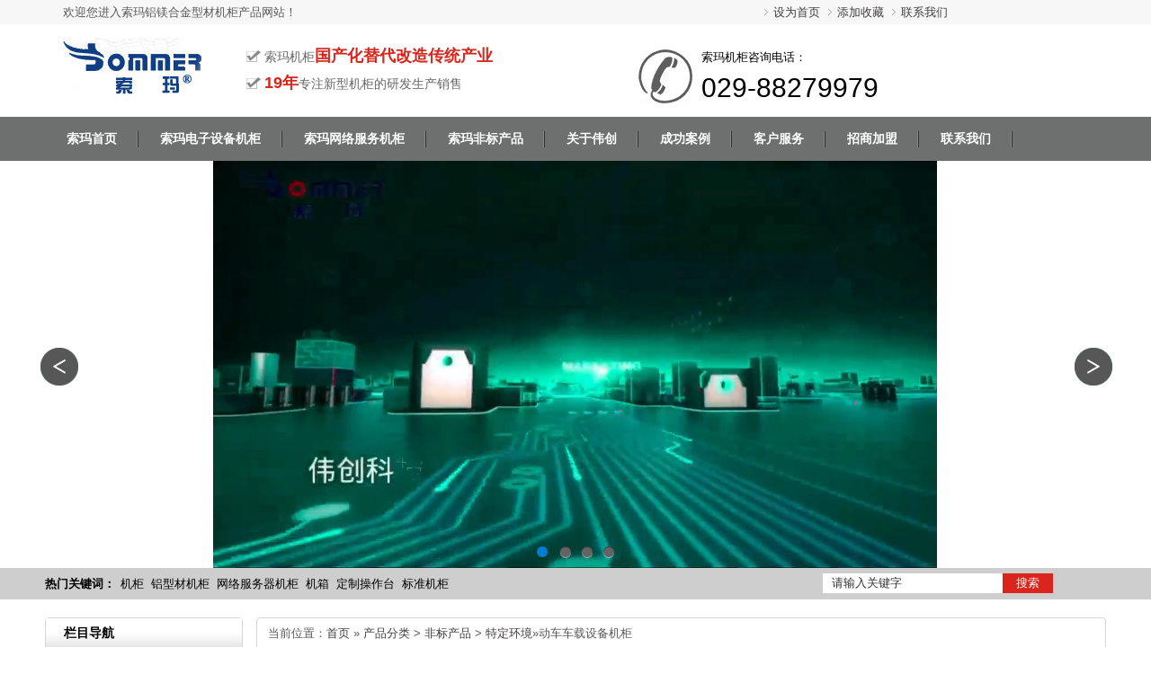

--- FILE ---
content_type: text/html; charset=utf-8
request_url: http://sommerchina.cn/goods-show-526.html
body_size: 35891
content:
<!DOCTYPE html PUBLIC "-//W3C//DTD XHTML 1.0 Transitional//EN" "http://www.w3.org/TR/xhtml1/DTD/xhtml1-transitional.dtd">
<html xmlns="http://www.w3.org/1999/xhtml">
<head>
<meta http-equiv="Content-Type" content="text/html; charset=utf-8" />
     
    <title>
生产、销售、加工 动车车载设备机柜-特定环境 - 西安市伟创科技有限责任公司</title>
    
    <meta content="机柜,机柜厂家,铝型材机柜,网络服务器机柜,西安服务器机柜,西安铝型材机柜,西安电子设备机柜" name="keywords" />
    
    <meta content="admin" name="description" />
     
    <link  href="/templates/WC/css/css.css" rel="stylesheet" type="text/css" />
<link  href="/templates/WC/css/css_con.css" rel="stylesheet" type="text/css" />
<!--banner-->
<script src="/templates/WC/js/jquery-1.8.2.min.js" type="text/javascript"></script>
    <script type="text/javascript" src="/templates/WC/js/cloud-zoom.1.0.2.min.js"></script>
    <link href="/templates/WC/css/prod1.css" rel="stylesheet" type="text/css" />
<!---------------js---------------><!---->
<script type="text/javascript" src="/templates/WC/js/js.js"></script>
<script type="text/javascript">
function dropMenu(obj){
    $(obj).each(function(){
        var theSpan = $(this);
        var theMenu = theSpan.find(".submenu");
        var tarHeight = theMenu.height();
        theMenu.css({height:0,opacity:0});
        theSpan.hover(
            function(){
                $(this).addClass("selected");
                theMenu.stop().show().animate({height:tarHeight,opacity:1},400);
            },
            function(){
                $(this).removeClass("selected");
                theMenu.stop().animate({height:0,opacity:0},400,function(){
                    $(this).css({display:"none"});
                });
            }
        );
    });
}

$(document).ready(function(){
    
    dropMenu(".drop-menu-effect");

});
</script> 
</head>

<body>
	<div class="hl1">
    <script type="text/javascript" src="/templates/WC/js/base.js"></script>
<script type="text/javascript" src="/templates/WC/js/lpp.js"></script>
  <script type="text/javascript">
        jQuery(function ($) {
            $("#BtnQQ").click(function () {
                if ($(this).attr("class").indexOf("online-hidden") > 0) {
                    $(".online-right").css("display", "none");
                    $("#WOSBtn_wx").css("width", "30px");
                    $(this).removeClass("online-hidden");
                    $(this).addClass("online-show");
                }
                else {
                    $(".online-right").css("display", "block");
                    $("#WOSBtn_wx").css("width", "126px");
                    $(this).removeClass("online-show");
                    $(this).addClass("online-hidden");
                }
            })

            $(".big_pic").hover(function () {
                $(this).children(".erwei").animate({ bottom: -60, opacity: 'show' }, 200);
            }, function () {
                $(this).children(".erwei").animate({ bottom: -50, opacity: 'hide' }, 200);
            }
    );
            var href = window.location.href.toLowerCase();
            $(".top_r a").each(function () {
                var currentUrl = $(this).attr("href").toLowerCase();
                if (href.indexOf(currentUrl) != -1 && currentUrl != "/") {
                    //                    alert(currentUrl);
                    $(".top_r a").removeClass("now");
                    $(this).addClass("now");
                    return false;
                }
            });


            var _windowScrollTop; //滚动条距离顶端距离
            var _windowWidth; //窗口宽度
            jQuery(window).scroll(actionEvent).resize(actionEvent);  //监听滚动条事件和窗口缩放事件

            //响应事件
            function actionEvent() {
                _windowScrollTop = jQuery(window).scrollTop(); //获取当前滚动条高度
                _windowWidth = jQuery(window).width(); //获取当前窗口宽度
                moveQQonline(); //移动面板
            }
            //移动面板
            function moveQQonline() {
                $("#WOSBtn_wx").stop().animate({
                    right: 1, top: _windowScrollTop + 125
                }, "normal");
            }
            jQuery(window).scroll();
        });

         
          
</script>

<div id="WOSBtn_wx" style="position: absolute; display: block; right: 1px; top: 156px; width: 126px; height: 500px;  z-index: 1000;">
<div id="BtnQQ" class="online-left online-hidden"></div>
<div class="online-right" >
<a class="online_M online-tc" id="bqq2"></a>
<ul class="online-phone">

<li>
<div class="phone-nub" style="text-align:center;"><a target="_blank" href="http://wpa.qq.com/msgrd?v=3&site=qq&menu=yes&uin=2727094017">技术咨询</a></div>
</li> 

<li>
<div class="phone-nub" style="text-align:center;"><a target="_blank" href="http://wpa.qq.com/msgrd?v=3&site=qq&menu=yes&uin=3122186872">售后咨询</a></div>
</li>  
<li>
           
<div class="phone-nub" style="text-align:center;"><a target="_blank" href="http://wpa.qq.com/msgrd?v=3&site=qq&menu=yes&uin=3525638729">售前咨询</a></div>
</li>      
<li>
<div class="phone-nub" style="text-align:center;"><a target="_blank" href="http://wpa.qq.com/msgrd?v=3&site=qq&menu=yes&uin=2334287686">招商咨询</a></div>
</li>   
</ul>
<div class="online-tel">  029-88279979 </div>
<div class="kwfwexin"><img src="/upload/202302/23/202302231511173065.jpg"></div>
</div>
</div>
<!-- 在线客服 结束-->
<div class="top_bg">
  <div class="main">
    <div class="top_zi">欢迎您进入索玛铝镁合金型材机柜产品网站！</div>
    <div class="top_sw"><a href="javascript:void(0);" onclick="SetHome(this,window.location)" title="设为首页">设为首页</a> <a href="javascript:void(0);" onclick="AddFavorite(window.location,document.title)" title="添加收藏">添加收藏</a> <a href="/about/contact.html" title="联系我们">联系我们</a> </div>
    <div class="clearboth"></div>
  </div>
</div>
<div class="top_bgk"> 
  <!--logo-->
  <div class="main">
    <div class="logo">
      <h1><a href="http://www.sommerchina.cn/" title="西安市伟创科技有限责任公司"><img src="/templates/WC/images/logo.jpg"  title="西安市伟创科技有限责任公司" alt="西安市伟创科技有限责任公司"/></a></h1>
    </div>
    <dl class="logo_title">
      <dd>索玛机柜<span>国产化替代改造传统产业</span></dd>
      <dd><span>19年</span>专注新型机柜的研发生产销售</dd>
    </dl>
    <div class="iphone">索玛机柜咨询电话：
      <p>
       029-88279979 </p>
    </div>
    <div class="clearboth"></div>
  </div>
</div>
<!--nav-->
<div class="navbox yh" >
  <div class="main1">
    <ul class="nav">

        
               <li class="drop-menu-effect"><a  href="/index.html" title="索玛首页" ><span>索玛首页</span></a>
                 
               </li> 
               
              <li class="drop-menu-effect"><a  href="/goods-113.html"  title="索玛电子设备机柜"><span>索玛电子设备机柜</span></a> 
                
                <ul class="submenu"> 
                     
                    <li><a href="/goods-143.html">WFJI</a></li> 
                     
                    <li><a href="/goods-142.html">WFJII</a></li> 
                     
                    <li><a href="/goods-145.html">WDJI</a></li> 
                     
                    <li><a href="/goods-144.html">WDJII</a></li> 
                     
                    <li><a href="">WXJII</a></li> 
                     
                    <li><a href="">WXJI</a></li> 
                     
                    <li><a href="">高端定制</a></li> 
                     
                </ul> 
                 
              </li>  
               
              <li class="drop-menu-effect"><a  href="/goods-124.html"  title="索玛网络服务机柜"><span>索玛网络服务机柜</span></a> 
                
                <ul class="submenu"> 
                     
                    <li><a href="/goods-151.html">WLSI</a></li> 
                     
                    <li><a href="/goods-150.html">WLSII</a></li> 
                     
                </ul> 
                 
              </li>  
               
              <li class="drop-menu-effect"><a  href="/goods-128.html"  title="索玛非标产品"><span>索玛非标产品</span></a> 
                
                <ul class="submenu"> 
                     
                    <li><a href="/goods-149.html">机箱</a></li> 
                     
                    <li><a href="/goods-147.html">操作台</a></li> 
                     
                </ul> 
                 
              </li>  
               
              <li class="drop-menu-effect"><a  href="/about/about.html"  title="关于伟创"><span>关于伟创</span></a> 
                
                <ul class="submenu"> 
                     
                    <li><a href="/about/about.html">企业介绍</a></li> 
                     
                    <li><a href="/zizhirenzheng-125.html">企业资质</a></li> 
                     
                    <li><a href="/zizhirenzheng-131.html">产品资质</a></li> 
                     
                    <li><a href="/news-109.html">新闻动态</a></li> 
                     
                </ul> 
                 
              </li>  
               
              <li class="drop-menu-effect"><a  href="/zizhirenzheng-88.html"  title="成功案例"><span>成功案例</span></a> 
                
                <ul class="submenu"> 
                     
                    <li><a href="/zizhirenzheng-126.html">客户见证</a></li> 
                     
                </ul> 
                 
              </li>  
               
              <li class="drop-menu-effect"><a  href="/about/khfw.html"  title="客户服务"><span>客户服务</span></a> 
                
                <ul class="submenu"> 
                     
                    <li><a href="/about/khfw.html">索玛机柜安装视频</a></li> 
                     
                    <li><a href="/about/dglc.html">订购流程</a></li> 
                     
                    <li><a href="/news-127.html">常见问题</a></li> 
                     
                </ul> 
                 
              </li>  
               
              <li class="drop-menu-effect"><a  href="/about/zhaoshangjiameng.html"  title="招商加盟"><span>招商加盟</span></a> 
                
              </li>  
               
              <li class="drop-menu-effect"><a  href="/about/contact.html"  title="联系我们"><span>联系我们</span></a> 
                
              </li>  
              
    </ul>
    <div class="clearboth"></div>
  </div>
</div>

<!--banner-->
<div class="banner">
  <div class="flexslider">
    <ul class="slides"> 
      <li><video src="https://dpv.videocc.net/10bbadc608/b/10bbadc608f8c2465ed1c14588d87bfb_2.mp4?pid=1719562330902X1866516" controls autoplay  muted></video></li>

        
                     <li style="background: url('/upload/202401/12/202401121812328292.jpg') 50% 0 no-repeat;"><a href="" target="_blank" title="西安市伟创科技有限责任公司"></a></li>
                
                     <li style="background: url('/upload/202401/15/202401151332360546.jpg') 50% 0 no-repeat;"><a href="" target="_blank" title="西安市伟创科技有限责任公司"></a></li>
                
                     <li style="background: url('/upload/202401/12/202401121814169906.jpg') 50% 0 no-repeat;"><a href="" target="_blank" title="西安市伟创科技有限责任公司"></a></li>
                  
    </ul>
  </div>
  <script>
	$(function(){
		$('.flexslider').flexslider({
			directionNav: true,
			pauseOnAction: false,
      animationSpeed:"99999999",
      slideshow:false,
		});
	});
	</script> 
</div>
<!--search-->
<div class="search_bg yh">
  <div class="main">
    <div class="search_zi"><span>热门关键词：</span>
<a href="http://www.sommerchina.cn/goods-113.html">机柜</a> <a href="http://www.sommerchina.cn/goods-113.html">铝型材机柜</a> <a href="http://www.sommerchina.cn/goods-124.html">网络服务器机柜</a> <a href="http://www.sommerchina.cn/goods-149.html">机箱</a> <a href="http://www.sommerchina.cn/goods-147.html">定制操作台</a> <a href="http://www.sommerchina.cn/goods-show-290.html">标准机柜</a>
</div>
    <div class="search1 yh">
      <form action="">
        <input type="text" class="text" id="keywords" name="keywords" value="请输入关键字" onBlur="if (value ==''){value='请输入关键字'}" onClick="if(this.value=='请输入关键字')this.value=''"  onkeydown="if(event.keyCode==13){SiteSearch('/search.html', '#keywords');return false};"/>
        <input type="submit" class="submit" value="搜索" onclick="SiteSearch('/search.html', '#keywords');"/>
      </form>
    </div>
  </div>
</div>
        
    </div>
    
	
    <div class="all">
    <div class="main">
      <div class="main_left">
        <div class="leftitem">
          <div class="tit"> 栏目导航 </div>
      <div class="cates">
    <dl>
        
        <dt><a href='/goods-113.html' title="电子设备机柜">
            电子设备机柜</a></dt><!--大类-->
        
        <dd>
            <a href="/goods-169.html" title="WXJI">
                WXJI</a>
        </dd>
        
        <dd>
            <a href="/goods-170.html" title="WXJII">
                WXJII</a>
        </dd>
        
        <dd>
            <a href="/goods-143.html" title="WFJI">
                WFJI</a>
        </dd>
        
        <dd>
            <a href="/goods-142.html" title="WFSII">
                WFSII</a>
        </dd>
        
        <dd>
            <a href="/goods-145.html" title="WDJI">
                WDJI</a>
        </dd>
        
        <dd>
            <a href="/goods-144.html" title="WDJII">
                WDJII</a>
        </dd>
        
        <dt><a href='/goods-124.html' title="网络服务器机柜">
            网络服务器机柜</a></dt><!--大类-->
        
        <dd>
            <a href="/goods-151.html" title="WLJII">
                WLJII</a>
        </dd>
        
        <dd>
            <a href="/goods-150.html" title="WLJI">
                WLJI</a>
        </dd>
        
        <dt><a href='/goods-176.html' title="非标产品">
            非标产品</a></dt><!--大类-->
        
        <dd>
            <a href="/goods-179.html" title="特定环境">
                特定环境</a>
        </dd>
        
        <dd>
            <a href="/goods-178.html" title="操作台">
                操作台</a>
        </dd>
        
        <dd>
            <a href="/goods-177.html" title="机箱">
                机箱</a>
        </dd>
        
        <dt><a href='/goods-175.html' title="汽车新能源检测机柜">
            汽车新能源检测机柜</a></dt><!--大类-->
        
        <dd>
            <a href="/goods-171.html" title="高端定制">
                高端定制</a>
        </dd>
        
        <dt><a href='/goods-130.html' title="索玛附件">
            索玛附件</a></dt><!--大类-->
        
    </dl>
</div>
        </div>
         <div class="leftitem">
    <div class="tit">
        热门推荐
    </div>
    <div class="hot" style="text-align: center;">
        <ul>
            
            <li>
                <div class="img">
                    <a href="/goods-show-462.html" title="高端定制">
                        <img src="/upload/202107/22/202107221011087850.jpg" title="高端定制" alt="高端定制" style="height: 160px; width: 160px;" /></a></div>
                <div class="txt">
                    <a href="/goods-show-462.html" title="高端定制">
                        高端定制</a></div>
            </li>
            
            <li>
                <div class="img">
                    <a href="/goods-show-290.html" title="WFJ-I型   ZL201120216506.8">
                        <img src="/upload/202302/21/202302211618538061.jpg" title="WFJ-I型   ZL201120216506.8" alt="WFJ-I型   ZL201120216506.8" style="height: 160px; width: 160px;" /></a></div>
                <div class="txt">
                    <a href="/goods-show-290.html" title="WFJ-I型   ZL201120216506.8">
                        WFJ-I型   ZL201120216506.8…</a></div>
            </li>
            
            <li>
                <div class="img">
                    <a href="/goods-show-288.html" title="WDJ-II型     ZL201320700222.5">
                        <img src="/upload/202302/21/202302211401105409.jpg" title="WDJ-II型     ZL201320700222.5" alt="WDJ-II型     ZL201320700222.5" style="height: 160px; width: 160px;" /></a></div>
                <div class="txt">
                    <a href="/goods-show-288.html" title="WDJ-II型     ZL201320700222.5">
                        WDJ-II型     ZL20132070022…</a></div>
            </li>
            
            <li>
                <div class="img">
                    <a href="/goods-show-450.html" title="WXJ-I型     ZL201922400585.7">
                        <img src="/upload/202009/08/202009081135220943.jpg" title="WXJ-I型     ZL201922400585.7" alt="WXJ-I型     ZL201922400585.7" style="height: 160px; width: 160px;" /></a></div>
                <div class="txt">
                    <a href="/goods-show-450.html" title="WXJ-I型     ZL201922400585.7">
                        WXJ-I型     ZL201922400585…</a></div>
            </li>
            
        </ul>
    </div>
</div>
<div class="leftitem02 leftitem">
          <div class="tit">索玛机柜</div>
          <div class="lianxi">
            <dl>
              <dt>
                <div>联系电话</div>
                <div class="tel">029-88279979<br />
</div>
              </dt>
              <!--大类-->
           
  <dd>西安公司地址：陕西省西安市雁塔区鱼跃路55号未来产业城C栋201室
</dd>
<dd>电话：029-88279979<br /></dd>
<dd>网址：<a href="http://www.sommerchina.cn/" title="西安市伟创科技有限责任公司"> http://www.sommerchina.cn/</a></dd><dd> 邮箱： weichuang1999@163.com</dd>
  

            </dl>
          </div>
        </div>
      </div>
      <div class="main_right">
        <div class="sitemap">   
             
                当前位置：<a href="/index.html">首页</a> &raquo; <a href='/goods.html'>产品分类</a>&nbsp;&gt;&nbsp;<a href="/goods-176-1.html">非标产品</a>&nbsp;&gt;&nbsp;<a href="/goods-179-1.html">特定环境</a>&raquo;动车车载设备机柜
        </div>
                 <div class="content">
                <div class="prohead">
                    <div class="hleft">
                        <div class="proimg zoom-small-image">
                            
                        </div>
                        <div class="smallimg">
                            <dl>
                                <dt class="prev"><a href="javascript:scrollBox(-1);" title="向左">
                                    <img src="/templates/WC/images/jqs-left.gif" title="向左" /></a></dt>
                                <dd id="scrollBox">
                                    <ul>
                                        
                                    </ul>
                                </dd>
                                <dt class="next"><a href="javascript:scrollBox(1);" title="向右">
                                    <img src="/templates/WC/images/jqs-right.gif" title="向右" /></a></dt>
                            </dl>
                        </div>
                        <div class="btns">
                            
                            <span>
                                
                            </span><a href="javascript:AddFavorite();" class="b2" title="加入收藏夹">加入收藏夹</a> <a
                                href="javascript:docscroll('#pingjia');" class="b3" title="我要评价">我要评价</a> <a href="javascript:copyUrl();"
                                    class="b4" title="告诉朋友">告诉朋友</a>
                        </div>
                    </div>
                    <div class="hright">
                        <div class="proinfo">
                            <h1>
                                动车车载设备机柜</h1>
                            <p>
                                发布时间：2023/3/8 15:07:30</p>
                            <p>
                                作者：索玛</p>
                        </div>
                        <div class="tels">
                            联系电话：<span style="font-size: 22px;">029-88279979</span></div>
                        <div class="btns">
                            <div id="ckepop">
    <span class="jiathis_txt">分享到：</span> <a class="jiathis_button_qzone"></a><a class="jiathis_button_tqq">
    </a><a class="jiathis_button_tsina"></a><a class="jiathis_button_renren"></a><a class="jiathis_button_douban">
    </a><a class="jiathis_button_taobao"></a><a class="jiathis_button_ujian"></a><a class="jiathis_button_fav">
    </a><a class="jiathis_button_copy">复制</a> <a href="http://www.jiathis.com/share/?uid=90225"
        class="jiathis jiathis_txt jiathis_separator jtico jtico_jiathis" target="_blank">
        更多</a> <a class="jiathis_counter_style"></a>
</div>
<script type="text/javascript">    var jiathis_config = { data_track_clickback: true };</script>
<script type="text/javascript" src="http://v2.jiathis.com/code/jia.js?uid=1336353133859589"
    charset="utf-8"></script>
</div>
                        <div class="btns1">
                            <a href="javascript:docscroll('#zixun');" title="咨询订购">
                                <img src="/templates/WC/images/btn-order.png" title="咨询订购" /></a> <a href="javascript:fav();"
                                    title="收藏">
                                    <img src="/templates/WC/images/btn-fav.png" title="收藏" /></a>
                        </div>
                    </div>
                    <div class="clear">
                    </div>
                </div>
                <div class="procontent">
                    <div class="tit">
                        <dl>
                            <dt>产品介绍</dt>
                            <dd>
                            </dd>
                        </dl>
                    </div>
                    <div class="detail">
                        
                <img src="/upload/202303/08/202303081507193725.jpg" alt="" /> 
                        <div class="pagess">
                            <span>上一篇：<a href="/goods-show-524.html">机载设备机柜</a></span>
                            <span>下一篇：<a href="/goods-show-527.html">移动方舱</a></span> 
                        </div>
                        <div class="info_key">
                            <span>此文关键字：</span>
                            
                            
                        </div>
                    </div>
                </div>
            </div>
 <div class="formbox">
            <dl>
                <dt>西安市伟创科技有限责任公司</dt>
                <dd>
                    <div class="contactus">
                        <p>
                            <img alt="" style="float: right;margin-top:260px; display:inline" align="right" width="180" height="209" src="/templates/WC/images/201312282RXBL44LF6.gif"><br>
                            
                            
                            <p>
	<span style="color:#E53333;font-size:16px;">订购流程</span> 
</p>
<p>
	<span style="line-height:1.5;"><img width="555" height="720" title="" align="left" alt="" src="/upload/201506/16/201506161547151875.png" /><br />
</span> 
</p>
<p>
	<span style="line-height:1.5;"><span style="font-size:16px;"><br />
</span></span> 
</p>
<p>
	<span style="line-height:1.5;"><span style="font-size:16px;"><br />
</span></span> 
</p>
<p>
	<span style="line-height:1.5;"><span style="font-size:16px;"><br />
</span></span> 
</p>
<p>
	<span style="line-height:1.5;"><span style="font-size:16px;"><br />
</span></span> 
</p>
<p>
	<span style="line-height:1.5;"><span style="font-size:16px;"><br />
</span></span> 
</p>
<p>
	<span style="line-height:1.5;"><span style="font-size:16px;"><br />
</span></span> 
</p>
<p>
	<span style="line-height:1.5;"><span style="font-size:16px;">&nbsp; &nbsp;</span></span> 
</p>
<p>
	<span style="line-height:1.5;"><span style="font-size:16px;"><br />
</span></span> 
</p>
<p>
	<span style="line-height:1.5;"><span style="font-size:16px;"><br />
</span></span> 
</p>
<p>
	<span style="line-height:1.5;"><span style="font-size:16px;"><br />
</span></span> 
</p>
<p>
	<span style="line-height:1.5;"><span style="font-size:16px;"><br />
</span></span> 
</p>
<p>
	<span style="line-height:1.5;"><span style="font-size:16px;"><br />
</span></span> 
</p>
<p>
	<span style="line-height:1.5;"><span style="font-size:16px;"><br />
</span></span> 
</p>
<p>
	<span style="line-height:1.5;"><span style="font-size:16px;"><br />
</span></span> 
</p>
<p>
	<span style="line-height:1.5;"><span style="font-size:16px;"><br />
</span></span> 
</p>
<p>
	<span style="line-height:1.5;"><span style="font-size:16px;"><br />
</span></span> 
</p>
<p>
	<span style="line-height:1.5;"><span style="font-size:16px;"><br />
</span></span> 
</p>
<p>
	<span style="line-height:1.5;"><span style="font-size:16px;">西安市伟创科技有限责任公司</span> &nbsp; &nbsp; &nbsp; &nbsp; &nbsp; &nbsp; &nbsp; &nbsp; &nbsp; &nbsp; &nbsp; &nbsp; &nbsp; &nbsp; &nbsp; &nbsp; &nbsp; &nbsp; </span><span style="line-height:1.5;">&nbsp; &nbsp; &nbsp; &nbsp;</span> 
</p>
<p>
	<span style="line-height:1.5;">&nbsp;地 址：<span style="color:#333333;font-family:&quot;font-size:14px;background-color:#F6F6F6;">陕西省西安市雁塔区鱼跃路55号未来产业城C栋201室</span>&nbsp;&nbsp;&nbsp;&nbsp;&nbsp;&nbsp;&nbsp;&nbsp;&nbsp;&nbsp;&nbsp;&nbsp;&nbsp;&nbsp;&nbsp;&nbsp;&nbsp;&nbsp;&nbsp;&nbsp;&nbsp;&nbsp;</span> 
</p>
<p>
	&nbsp;电 话：029-88279979　&nbsp; &nbsp; &nbsp;&nbsp;
</p>
<p>
	<span style="line-height:1.5;">&nbsp;网 址： www.sommerchina.cn&nbsp; &nbsp; &nbsp; &nbsp; &nbsp;&nbsp;</span> 
</p>
<p>
	&nbsp;E-mail : <a href="mailto:weichuang1999@163.com">weichuang1999@163.com</a> 
</p>
<p>
	<br />
</p>
                            
                        </p>
                    </div>
                </dd>
            </dl>
        </div>
         <script type="text/javascript" src="/scripts/jquery/jquery.form.min.js"></script>
    <script type="text/javascript" src="/scripts/jquery/Validform_v5.3.2_min.js"></script>
    <script type="text/javascript" src="/scripts/lhgdialog/lhgdialog.js?skin=idialog"></script>
    <link rel="stylesheet" href="/css/validate.css" />
    <link type="text/css" rel="stylesheet" href="/css/pagination.css" /> 
  <script type="text/javascript">
        $(function () {
            //初始化发表评论表单
            AjaxInitForm('feedback_form', 'btnSubmit', 1);
        });
    </script>
<script type="text/javascript" src="/templates/WC/js/base.js"></script>
<head> 
    <style type="text/css">
        .style1 { width: 89px; }
    </style>
</head>
   <div class="formbox" id="zixun">
                <dl>
                	<dt>在线咨询 动车车载设备机柜</dt>
     <form id="feedback_form" name="feedback_form" url="/plugins/feedback/ajax.ashx?action=add">
     <table width="100%" border="0" cellpadding="4" cellspacing="10" cellpadding="10"  style="padding:20px 0px 20px 150px;">
     <tr>
     <td class="style1">
     用户名：
     </td>
       <td>
     <input id="txtUserName" name="txtUserName" type="text" class="input txt" datatype="*" sucmsg=" " />
     </td>
     </tr>
     <tr>
     <td class="style1">
     联系电话：
     </td>
       <td>
    <input id="txtUserTel" name="txtUserTel" type="text" class="input txt" datatype="*0-20" sucmsg=" " />
     </td>
     </tr>
     <tr>
     <td class="style1">
     在线QQ：
     </td>
       <td>
   <input id="txtUserQQ" name="txtUserQQ" type="text" class="input txt" datatype="*0-20" sucmsg=" " />
     </td>
     </tr>
     <tr>
     <td class="style1">
     电子邮箱：
     </td>
      <td>
   <input id="txtUserEmail" name="txtUserEmail" type="text" class="input txt" />
     </td>
     </tr>
  <input id="txtTitle" name="txtTitle" type="hidden" class="input txt" datatype="*2-100" sucmsg=" "  value="动车车载设备机柜" />
       <tr>
     <td class="style1">
     内容：
     </td>
       <td>
  <textarea id="txtContent" name="txtContent" class="input txt" datatype="*" sucmsg=" " style="width:350px;height:80px;"></textarea>
     </td>
     </tr>
      <tr>
     <td class="style1">
     验证码：
     </td>
       <td>
   <input id="txtCode" name="txtCode" type="text" class="input small" datatype="*" sucmsg=" " />
           <a href="javascript:;" onclick="ToggleCode(this, '/tools/verify_code.ashx');return false;"><img src="/tools/verify_code.ashx" width="80" height="22" align="absmiddle" /> 看不清楚？</a>
           <span class="Validform_checktip"></span>
     </td>
     </tr>
     <tr>
     <td rowspan="2" class="style1"><input name="btnSubmit" type="submit" value="提交" class="btn_submit" /></td>
     </tr>
     </table>
     <div class="clear"></div>
     </form>
       </dl>
            </div>  

 



 

 
            <div class="clear">
            </div>
            <div class="cateslist">
    <dl>   
        <dt>相关产品</dt>
        
        <dd>
            <div class="img">
                <a href="/goods-show-462.html" title="高端定制">
                    <img src="/upload/202107/22/202107221011087850.jpg" title="高端定制" alt="高端定制" /></a></div>
            <div class="txt">
                <a href="/goods-show-462.html" title="高端定制">
                    高端定制</a></div>
        </dd>
        
        <dd>
            <div class="img">
                <a href="/goods-show-290.html" title="WFJ-I型   ZL201120216506.8">
                    <img src="/upload/202302/21/202302211618538061.jpg" title="WFJ-I型   ZL201120216506.8" alt="WFJ-I型   ZL201120216506.8" /></a></div>
            <div class="txt">
                <a href="/goods-show-290.html" title="WFJ-I型   ZL201120216506.8">
                    WFJ-I型   ZL201120216506.8</a></div>
        </dd>
        
        <dd>
            <div class="img">
                <a href="/goods-show-288.html" title="WDJ-II型     ZL201320700222.5">
                    <img src="/upload/202302/21/202302211401105409.jpg" title="WDJ-II型     ZL201320700222.5" alt="WDJ-II型     ZL201320700222.5" /></a></div>
            <div class="txt">
                <a href="/goods-show-288.html" title="WDJ-II型     ZL201320700222.5">
                    WDJ-II型     ZL201320700222.5</a></div>
        </dd>
        
        <dd>
            <div class="img">
                <a href="/goods-show-450.html" title="WXJ-I型     ZL201922400585.7">
                    <img src="/upload/202009/08/202009081135220943.jpg" title="WXJ-I型     ZL201922400585.7" alt="WXJ-I型     ZL201922400585.7" /></a></div>
            <div class="txt">
                <a href="/goods-show-450.html" title="WXJ-I型     ZL201922400585.7">
                    WXJ-I型     ZL201922400585.7</a></div>
        </dd>
        
    </dl>
</div>
<div class="zklist">
    <div class="zklist-T">
        相关新闻</div>
    <div class="zklist-C">
        <ul>
            
        </ul>
    </div>
</div>


      </div>
    </div>
  </div>
<div class="end_bg">
<div class="main">
<div class="end_nav"> 
 
        <a href="/index.html" title="索玛首页">索玛首页</a>
        
        <a href="/goods-113.html" title="索玛电子设备机柜">索玛电子设备机柜</a>
        
        <a href="/goods-124.html" title="索玛网络服务机柜">索玛网络服务机柜</a>
        
        <a href="/goods-128.html" title="索玛非标产品">索玛非标产品</a>
        
        <a href="/about/about.html" title="关于伟创">关于伟创</a>
        
        <a href="/zizhirenzheng-88.html" title="成功案例">成功案例</a>
        
        <a href="/about/khfw.html" title="客户服务">客户服务</a>
        
        <a href="/about/zhaoshangjiameng.html" title="招商加盟">招商加盟</a>
        
        <a href="/about/contact.html" title="联系我们">联系我们</a>
         
        </div>
<div class="end_n">
<dl>
<dd>版权所有：西安市伟创科技有限责任公司 &nbsp;</dd><dd>备案号：<a href="https://beian.miit.gov.cn" target="_blank"> 陕ICP备09015949号-4</a> <a href="/sitemap.html">
                    网站地图</a> <a href="/about/map.html">导航地图</a>  
                    
                <a href="?city=shaanxi">陕西</a>|
                
                <a href="?city=xian">西安</a>|
                
                <a href="?city=gansu">甘肃</a>|
                
                <a href="?city=ningxia">宁夏</a>|
                </dd>
<dd>西安地址：陕西省西安市雁塔区鱼跃路55号未来产业城C栋201室 </dd>
<dd>
       电话：029-88279979&nbsp;&nbsp;
       </dd>
 <dd>深圳公司：深圳伟创动力电子设备有限公司</dd>
 <dd>南京公司：南京索玛科技有限公司</dd>
 <dd >网址：<a href="http://www.sommerchina.cn/" title="http://www.sommerchina.cn/"> http://www.sommerchina.cn/</a>   
 技术支持：<a href="http://www.btoe.cn" title="动力无限" >动力无限</a>　<a href="http://www.wjdhcms.com/" title="万家灯火一年"  > <img src="/templates/WC/images/wjdh.jpg" alt="万家灯火一年" title="万家灯火一年"/></a>  <script type="text/javascript">var cnzz_protocol = (("https:" == document.location.protocol) ? " https://" : " http://");document.write(unescape("%3Cspan id='cnzz_stat_icon_1255099262'%3E%3C/span%3E%3Cscript src='" + cnzz_protocol + "s4.cnzz.com/stat.php%3Fid%3D1255099262%26show%3Dpic' type='text/javascript'%3E%3C/script%3E"));</script>  &nbsp;&nbsp;<script language='javaScript' src='http://wljg.xags.gov.cn/bsjs_new/610113/61011315966.js'></script></dd>
</dl>
</div>
</div></div> 
<script type="text/javascript" id="bdshare_js" data="type=slide&img=1&pos=left&uid=0"></script>
<script type="text/javascript" id="bdshell_js"></script>
<script type="text/javascript">
    document.getElementById("bdshell_js").src = "http://bdimg.share.baidu.com/static/js/shell_v2.js?cdnversion=" + Math.ceil(new Date() / 3600000);
</script>

<script src="/templates/WC/js/zzsc.js"></script> 
<a href="#0" class="cd-top"></a>
</body>
</html>


--- FILE ---
content_type: text/css
request_url: http://sommerchina.cn/templates/WC/css/css.css
body_size: 2870
content:
@charset "utf-8";

* {
  margin: 0px;
  padding: 0px;
}

img {
  border: 0;
  margin: 0;
  padding: 0;
}

ul,
li,
ol,
h1,
h2,
h3,
dl,
dt,
dd,
form,
p,
span,
b,
u,
s,
i {
  list-style: none;
  margin: 0;
  padding: 0;
  font-weight: normal
}

.clearfix {
  display: inline-table;
}

* html .clearfix {
  height: 1%;
  /*ie6*/
}

*+html .clearfix {
  min-height: 1px;
}

.clearfix:after {
  content: ".";
  display: block;
  height: 0;
  clear: both;
  visibility: hidden;
  font-size: 0;
}

.clearfix {
  display: inline-block;
}

* html .clearfix {
  height: 1%;
}

.clearfix {
  display: block;
}

input,
textarea {
  outline: none;
  border: 0px;
}

/*去掉输入框得到焦点时边框会出现阴影效果----例如360 火狐*/
a {
  blr: expression(this.onFocus=this.blur());
  /* IE Opera */
  outline: none;
  /* FF Opera */
}

a:focus {
  -moz-outline-style: none;
  /* FF */
}

/*去掉a标签超链接的虚线框*/
.clearboth {
  clear: both
}

a:link {
  text-decoration: none;
  color: #423d3f;
}

a:visited {
  text-decoration: none;
  color: #423d3f;
}

a:hover {
  text-decoration: none;
  color: #F00;
  transition: all 0.3s ease-out 0s;
}

a:active {
  text-decoration: none;
  color: #535353;
}




.main {
  width: 1180px;
  margin: 0 auto;
  overflow: hidden;
}

body {
  margin: 0px;
  color: #595959;
  font-size: 13px;
  font-family: "Microsoft YaHei", 宋体, Arial, Helvetica, sans-serif;
}


/*<!--top-->*/

.top_bg {
  background: #f7f7f7;
  height: 27px;
}

.top_zi {
  float: left;
  width: 300px;
  margin-left: 20px;
  display: inline;
  line-height: 27px;
}

.top_sw {
  width: 360px;
  float: right;
  margin-right: 20px;
  display: inline;
  line-height: 27px;
}

.top_sw a {
  padding: 0px 5px;
  background: url(../images/ss.jpg) no-repeat left center;
  padding-left: 10px;
}

.top_sw a.noback {
  background: none;
  padding: 0px 2px
}

.top_sw a img {
  vertical-align: middle;
}


/*<!--logo-->*/
.top_bgk {
  height: 103px;
  overflow: hidden;
}

.logo {
  width: 154px;
  height: 63px;
  float: left;
  margin: 15px 0px 0px 20px;
  display: inline
}

.logo_title {
  width: 351px;
  height: 54px;
  float: left;
  margin: 20px 0px 0px 50px;
  display: inline;
  color: #676767;
  font-weight: bold;
}

.logo_title dd {
  background: url(../images/dui.jpg) no-repeat left center;
  padding-left: 20px;
  font-size: 14px;
  height: 30px;
  line-height: 30px
}

.logo_title span {
  color: #da251c;
  font-weight: bold;
  font-size: 18px
}

.iphone {

  float: right;
  background: url(../images/telx.jpg) no-repeat bottom left;
  height: 63px;
  font-size: 13px;
  width: 450px;
  padding: 25px 0px 0px 70px;
  line-height: 34px;
  line-height: 24px;
  color: #000
}

.iphone p {
  font-family: Arial, Helvetica, sans-serif;
  font-size: 30px;
  color: #000;
  margin: 10px 0px 0px 0px;
}

/*<!--nav-->*/
/*nav*/

.nav,
.navbox,
.nav li,
.nav li.current a,
.nav li.selected a span,
.nav li a.selected,
.nav li a.selected span {
  font-size: 14px;
}

.navbox {
  background: #6e7070;
  height: 49px;
  position: relative;
  z-index: 999;
}

.main1 {
  margin: 0 auto;
  width: 1180px
}

.nav {
  width: 1180px;
  height: 49px;
  float: left;
}

.nav li {
  float: left;
  height: 49px;
  background: url(../images/nav_tag.jpg) no-repeat right center;
  position: relative;
}

.nav li a:hover {
  height: 49px;
}

.CurrentMenu {
  background: url(../images/nav_hover.jpg) repeat-x center top;
  cursor: pointer;
  color: #FFF
}

.nav li.last {
  height: 49px;
  padding-right: 90px;
  line-height: 49px;
}

.nav li a {
  float: left;
  overflow: hidden;
  padding: 0px 24px;
  text-align: center;
  height: 49px;
}

.nav li a span {
  overflow: hidden;
  height: 49px;
  display: block;
  text-align: center;
  font-weight: bold;
  color: #FFFFFF;
  font-size: 14px;
  line-height: 49px;
}

.nav li a:hover {
  background: url(../images/nav_hover.jpg) repeat-x center top;
  cursor: pointer
}

.nav li.selected a,
.nav li a.selected {
  text-decoration: none;
}

.nav li.selected a span,
.nav li a.selected span {
  color: #FFFFFF;
}

.nav li.selected .submenu {
  display: block;
}

.nav li .submenu {
  display: none;
  position: absolute;
  top: 49px;
  left: 10%;
  text-align: center;
  background: url(../images/nav_xl.png) repeat;
  width: 120px;
  padding-bottom: 10px;
  margin: 0 auto;
}

.nav li .submenu li {
  float: none;
  padding: 0;
  height: auto;
  font-size: 12px;
  background: none
}

.nav li .submenu li.last {
  border: none;
}

.nav li .submenu li a {
  float: none;
  padding: 0;
  text-align: center;
  height: 41px;
  line-height: 28px;
  background: none;
  color: #FFF;
}

.nav li .submenu li a:hover {
  font-weight: bold;
  height: 41px;
  color: #f99422;
}

.nav li.noback {
  background: none
}

/*banner*/
.flexslider {
  position: relative;
  height: 453px;
  overflow: hidden;
  background: url(../images/loading.gif) 50% no-repeat;
}

.slides {
  position: relative;
  z-index: 1;
}

.slides li {
  height: 453px;
}

.slides li video {
  width: 100%;
  height: 100%;
  display: block;
  object-fit: contain;
}

.flex-control-nav {
  position: absolute;
  bottom: 10px;
  z-index: 999;
  width: 100%;
  text-align: center;
}

.flex-control-nav li {
  display: inline-block;
  width: 14px;
  height: 14px;
  margin: 0 5px;
  *display: inline;
  zoom: 1;
}

.flex-control-nav a {
  display: inline-block;
  width: 14px;
  height: 14px;
  line-height: 40px;
  overflow: hidden;
  background: url(../images/dot.png) right 0 no-repeat;
  cursor: pointer;
}

.flex-control-nav .flex-active {
  background-position: 0 0;
}

.flex-direction-nav {
  position: absolute;
  z-index: 3;
  width: 100%;
  top: 45%;
}

.flex-direction-nav li a {
  display: block;
  width: 50px;
  height: 50px;
  overflow: hidden;
  cursor: pointer;
  position: absolute;
}

.flex-direction-nav li a.flex-prev {
  left: 40px;
  background: url(../images/prev.png) center center no-repeat;
}

.flex-direction-nav li a.flex-next {
  right: 40px;
  background: url(../images/next.png) center center no-repeat;
}



/*search*/
.search_bg {
  background: #cecece;
  height: 35px;
}

.search1 {
  float: right;
  width: 315px;
  float: right;
  height: 22px;
  line-height: 22px;
  margin-top: 6px;
  display: inline
}



.search_zi {
  float: left;
  width: 700px;
  color: #000000;
  line-height: 35px;
  font-size: 13px
}

.search_zi a {
  color: #000000;
  margin: 0 2px;
}

.search_zi a:hover {
  color: #F00;
}

.search_zi span {
  font-weight: bold
}

.search1 .text {
  width: 190px;
  height: 22px;
  float: left;
  background: #FFF;
  padding-left: 10px;
  border: none;
  line-height: 22px;
  color: #333
}

.search1 .submit {
  width: 56px;
  height: 22px;
  cursor: pointer;
  float: left;
  background: #da251c;
  color: #FFF;
  line-height: 22px;
  text-align: center
}




/* end nav*/

.end_bg {
  background: #878787;
  padding: 10px 0px
}

.end_nav {
  background: url(../images/end_navbg.jpg) repeat-x bottom center;
  height: 44px;
  line-height: 44px;
  text-align: center;
  font-size: 14px;
}

.end_nav a {
  color: #FFF;
  padding: 0px 18px;
  font-weight: bold
}


/* end n*/
.end_n {
  margin-left: 100px;
  color: #fff;
  line-height: 26px;
  padding: 20px 0px
}

.end_n a {
  color: #fff;
}

.end_n a:hover {
  color: #000
}

.end_nav a:hover {
  color: #000
}

.end_n dd {
  padding: 2px 0px
}

.end_n dd img {
  vertical-align: middle
}


.zklist {
  overflow: hidden;
  margin-top: 15px;
  border: 1px solid #D5D5D5;
  border-radius: 4px;
}

.zklist-T {
  background: url("../images/tit1.gif") repeat-x scroll 0% 0% transparent;
  height: 32px;
  line-height: 32px;
  font-weight: bold;
  text-indent: 12px;
}

.zklist-C {
  overflow: hidden;
  margin-top: 30px;
}

.zklist-C ul li {
  width: 45%;
  height: 25px;
  line-height: 25px;
  overflow: hidden;
  float: left;
  margin-right: 2%;
  margin-left: 2%;
}

.hot {
  overflow: hidden;
  margin: 15px 0 10px auto;
}

.hot ul li {
  height: 200px;
  line-height: 30px;
}

.hot ul li img {
  width: 160px;
  height: 160px;
}



.online-phone {
  padding: 0;
  display: block;
  width: 95px;
  height: auto;
  background: #ededed;
  border: medium none;
  opacity: 1;
}

.online-phone div {
  line-height: 24px;
}

.online-phone li {
  color: #0072c6;
  font-family: "Microsoft YaHei";
  width: 95px;
  height: 25px;
  padding: 4px 0;
  margin: 0;
  cursor: pointer;
  border-bottom: 1px solid #a5c8e1;
  background: url(../images/callservice_2.png) -202px 4px no-repeat;
}

.online-phone li:hover {
  color: #000;
  border-bottom: 1px solid #ecc0a6;
  background: #FFF url(../images/callservice_2.png) -202px -50px no-repeat;
}

.online-phone li a {
  color: #FFF;
}

.online-phone li a:active {
  color: #0072C6;
}

.online-phone li a:hover {
  color: #000;
}

.phone-name {
  text-indent: 35px;
}

.phone-nub {
  text-indent: 3px;
}

.online-tc {
  cursor: pointer;
  display: block;
  width: 95px;
  height: 90px;
  background: url(../images/callservice_2.png) no-repeat 0 0;
  border-bottom: 1px solid #ebac00;
  opacity: 1;
}

.online-tc:hover {
  background: url(../images/callservice_2.png) no-repeat -105px 0;
}

.online-code {
  /*display: block; cursor:pointer; width: 95px; height: 80px; background: url(../images/callservice_2.png) no-repeat 0 -290px; border: medium none;opacity: 1;*/
}

.online-tel {
  display: block;
  cursor: pointer;
  width: 95px;
  height: 15px;
  background: url(../images/callservice_2.png) no-repeat 0 -290px;
  border: medium none;
  opacity: 1;
  padding-top: 65px;
  text-align: center;
  font-size: 12px;
  font-weight: bold;
  font-family: "黑体";
  font-style: italic;
}

.online-left {
  float: left;
  position: absolute;
  left: 0;
  cursor: pointer;
  width: 26px;
  height: 132px;
}

.online-hidden {
  background: url(../images/callservice_2.png) -274px -104px no-repeat
}

.online-show {
  background: url(../images/callservice_2.png) -274px -244px no-repeat
}

.online-right {
  float: right
}

.kwfwexin {
  width: 95px;
  height: 96px;
  margin: 0px 0;
}

.kwfwexin img {
  width: 95px;
  height: 96px;
}





.cd-top.cd-is-visible {
  /* the button becomes visible */
  visibility: visible;
  opacity: 1;
}

.no-touch .cd-top:hover {
  background-color: #e86256;
  opacity: 1;
}

.cd-top {
  display: inline-block;
  height: 77px;
  width: 20px;
  position: fixed;
  bottom: 40px;
  right: 10px;
  box-shadow: 0 0 10px rgba(0, 0, 0, 0.05);
  /* image replacement properties */
  overflow: hidden;
  white-space: nowrap;
  background: url(../images/top.gif) no-repeat;
  visibility: hidden;
  opacity: 0;
  -webkit-transition: all 0.3s;
  -moz-transition: all 0.3s;
  transition: all 0.3s;
}

#WOSBtn_wx{
  display: none !important;
}

--- FILE ---
content_type: text/css
request_url: http://sommerchina.cn/templates/WC/css/css_con.css
body_size: 1778
content:
@charset "utf-8";



#focus {width:1180px;height:370px;overflow:hidden;position:relative;}
#focus ul {height:1180px;position:absolute;}
#focus ul li {float:left;width:1180px;height:370px;overflow:hidden;position:relative;}
#focus ul li img{ width:1180px; height:370px;}
#focus ul li div {position:absolute;overflow:hidden;}
#focus .btnBg {position:absolute;width:1180px;height:20px;left:0;bottom:0;background:#000;}
#focus .btn {position:absolute;width:1180px;height:10px;padding:5px 10px;right:0;bottom:0;text-align:right;}
#focus .btn span {display:inline-block;_display:inline;_zoom:1;width:25px;height:10px;_font-size:0;margin-left:5px;cursor:pointer;background:#fff;}
#focus .btn span.on {background:#fff;}
#focus .preNext {width:45px;height:100px;position:absolute;top:90px;background:url(../img/sprite.png) no-repeat 0 0;cursor:pointer; }
#focus .pre {left:0;}
#focus .next {right:0;background-position:right top;}




.main{ width:1180px; height:auto; overflow:hidden; margin:0 auto ;}


.main .main_left{ float:left; width:220px; margin:20px 0px 0px 0px;}

.main .main_left .leftitem{ border:#d5d5d5 1px solid; border-radius:4px; margin-bottom:12px;background:#FFFFFF; }

.main .main_left .leftitem .tit{ background:url(../images/case_bg.gif) repeat-x center left; height:32px; line-height:32px; font-size:14px; text-indent:20px; font-weight:bold; color:#000;}

.main .main_left .leftitem .cates{ padding:12px 0px;}

.main .main_left .leftitem .cates dl{ padding:0px 12px;}

.main .main_left .leftitem .cates dl dt{ background-color:#878787; height:24px; line-height:24px; color:#FFF; font-weight:bold; text-indent:16px; margin-bottom:6px; border-radius:2px;}

.main .main_left .leftitem .cates dl dd{line-height:24px;height:24px;padding-left:40px;background:url(../images/arrow1.gif) 20px center no-repeat}
.main .main_left .leftitem .cates dl dt a{color:#FFF}
.main .main_left .leftitem .lianxi{ padding:12px 0px;}
.main .main_left .leftitem .lianxi .telx{ font-family:Arial, Helvetica, sans-serif; font-size:16px; color:#F00}

.main .main_left .leftitem .lianxi dl{ padding:0px 12px; font-size:12px}

.main .main_left .leftitem .lianxi dl dt{background:url(../images/tel.gif) left center no-repeat; padding:10px 0px; padding-left:50px;}

.main .main_left .leftitem .lianxi dl dt .tel{ font-family:Arial, Helvetica, sans-serif; font-size:16px; color:#000; font-weight:bold; line-height:24px;}

.main .main_left .leftitem .lianxi dl dd{ line-height:24px; word-break:break-all}



.main .main_right{ float:right; width:945px; overflow:hidden;  margin:20px 0px 0px 0px;}

.main .main_right .sitemap{ border:1px solid #d5d5d5; border-radius:4px; height:34px; line-height:34px; padding-left:12px;background:#FFFFFF;}



.main .main_right .content{border:1px solid #d5d5d5; border-radius:4px; padding:12px 24px; margin-top:12px; font-size:14px;background:#FFFFFF; line-height:28px;}



.main .main_right .content .newslist{ font-size:12px; overflow:hidden}

.main .main_right .content .newslist li{ padding:20px 0px; overflow:hidden;_height:118px;}

.main .main_right .content .newslist li .img{ width:168px; height:118px; float:left; overflow:hidden; margin-top:2px;}

.main .main_right .content .newslist li .img img{ width:167px; height:118px;}

.main .main_right .content .newslist li .txt{ float:right; width:720px; line-height:24px; height:118px; overflow:hidden;}

.main .main_right .content .newslist li .txt h2 a{ font-size:14px; }



.main .main_right .content .pagebar{ font-family:Verdana, Geneva, sans-serif; height:30px; border:1px solid #d5d5d5; font-size:12px; padding:0px 12px; line-height:30px;}

.main .main_right .content .pagebar .pl{ float:left}

.main .main_right .content .pagebar .pr{ float:right}

.main .main_right .content .pagebar .pr a{ border:1px solid #d5d5d5; display:inline-block; width:12px; height:12px; line-height:12px; padding:4px; _margin-top:4px;}

.main .main_right .content .pagebar .pr a:hover{ border:1px solid #dd127b; }



.main .main_right .cateslist{ margin-top:12px; overflow:hidden}

.main .main_right .cateslist dl{border:1px solid #d5d5d5; border-radius:4px; overflow:hidden;_float:left }

.main .main_right .cateslist dl dt{ background:url(../images/tit1.gif) repeat-x; height:32px; padding-left:12px; line-height:32px; font-weight:bold;}

.main .main_right .cateslist dl dd{ float:left; margin:12px 12px; width:209px; display:inline;height:230px }

.main .main_right .cateslist dl dd .img{ width:209px;}

.main .main_right .cateslist dl dd .img img{ width:209px; border:1px solid #d5d5d5;height:auto;max-height:202px;}

.main .main_right .cateslist dl dd .img a:hover img{ border:#000 1px solid}

.main .main_right .cateslist dl dd .txt{ height:30px; line-height:30px; text-align:center;}



.news_xaingxi{width:100%;height:60px;border-bottom:#e1e3df dashed 1px;margin:15px auto 0 auto;line-height:80px;color:#505050; font-size:22px;font-weight:bold;text-align:center;}

.news_author{width:100%;height:30px;line-height:30px;color:#505050;font-size:12px;text-align:center;border-bottom:#e1e3df dashed 1px;margin:0 auto;}

.news_content{width:95%;height:auto;line-height:25px;color:#505050;font-size:12px;margin:15px auto 0 auto; overflow:hidden;}

 .form_box dl {clear: both;padding: 8px 0px;    font-size: 12px;    line-height: 28px;}

.form_box dl dt {    display: block;    float: left;    width: 150px;    text-align: right;}



input.txt {    width: 200px;    float: left;}

#txtContent {    float: left;}

.input {    display: inline;    margin-right: 5px;    padding: 5px;    height: 18px;    line-height: 18px;

    vertical-align: middle;  background: none repeat scroll 0% 0% #FFF;    border: 1px solid #CACACA;    border-radius: 4px;    font-family: "Microsoft YaHei";

}

.txt {    float: right;    width: 100%;    line-height: 24px;}

.form_box dl dd .btn_submit {    padding: 10px 50px;border: 1px solid #429342;background: none repeat scroll 0% 0% #52A152;color: #FFF;font-size: 14px;line-height: 1em;

    margin-left:100px;cursor: pointer;font-family: "Microsoft YaHei";}

    

.search_list {margin-top: 30px;}    

ul, ol, dl, li, dt, dd, p, h1, h2, h3, h4, h5, h6 {

    padding: 0px;

    margin: 0px;

    list-style: none outside none;

}

.search_list li a {

    font-family: "微软雅黑";

    font-size: 14px;

    font-weight: 900;

    text-align: left;

}

.search_list li span {

    text-align: right;

    float: right;

}

.search_list li p {

    margin: 10px 0px;

    line-height: 25px;

    padding-left: 15px;

}

.info_key {

    border-bottom: 1px solid #CCC;

    height: 30px;

    line-height: 30px;

    padding-left: 10px;

    margin: 10px 0px;

    overflow: hidden;

}

--- FILE ---
content_type: text/css
request_url: http://sommerchina.cn/templates/WC/css/prod1.css
body_size: 1522
content:
@charset "gb2312";

/* CSS Document */



.zoom-section{clear:both;margin-top:20px;}

*html .zoom-section{display:inline;clear:both;}

.zoom-desc{float:left;margin-left:10px;width:310px;margin-bottom:20px;}

.zoom-small-image{border:1px solid #CCC;float:left;margin-bottom:20px;}

.zoom-tiny-image{border:1px solid #CCC;margin:0px;}

.zoom-tiny-image:hover{border:1px solid #C00;}



.prohead{ overflow:hidden}

.prohead .hleft{ width:402px; float:left}

.prohead .hleft .proimg{ width:400px; height:400px;}

.prohead .hleft .proimg img{width:400px; height:400px; }

.prohead .hleft .smallimg{ width:402px; height:60px; overflow:hidden}

.prohead .hleft .smallimg dl{ width:402px; height:60px;}

.prohead .hleft .smallimg dl dt{ width:10px; height:45px; margin-top:8px;}

.prohead .hleft .smallimg dl dt.prev{ float:left;}

.prohead .hleft .smallimg dl dt.next{ float:right;}

.prohead .hleft .smallimg dd{ width:360px; height:60px; float:left; margin-left:12px; overflow:hidden}

.prohead .hleft .smallimg dd li{ width:72px; float:left; height:60px; text-align:center}

.prohead .hleft .smallimg dd li img{ width:58px; height:58px; border:1px solid #ccc; }

.prohead .hleft .smallimg dd li a:hover img,.prohead .hleft .smallimg dd li a.hover img{ border-color:#dd127b}

.prohead .hleft .btns{margin-top:20px;}

.prohead .hleft .btns span{ display:none}

.prohead .hleft .btns a{ display:block; height:22px; line-height:22px; text-indent:20px; font-size:12px; background:url(../images/btn-s-bg.png) no-repeat; float:left; margin-right:16px; width:80px;}

.prohead .hleft .btns a.b1{ background-position: left -150px}

.prohead .hleft .btns a.b2{ background-position: left -30px; width:93px;}

.prohead .hleft .btns a.b3{ background-position: left -120px;}

.prohead .hleft .btns a.b4{ background-position: left -60px;}


.btns1{ clear:both; margin-top:15px;}
.prohead .hright{ float:right; width:490px;font-family:microsoft yahei;}

.prohead .hright h1{ font-size:18px; }

.prohead .hright h2{ font-size:15px; color:#ff7300;}



.prohead .hright .proinfo{ border-bottom:1px solid #ddd; padding-bottom:12px;}

.prohead .hright .btns{  width:100%; overflow:hidden; margin:15px auto;}

.prohead .hright .btns img{ margin-right:20px;}



.prohead .hright .tips{ border:#F66 1px solid; background-color:#FCF; font-size:12px; padding:0px 12px; color:#F00; display:none}



.procontent{ margin-top:20px;}

.procontent .tit{ height:40px; line-height:40px; border-bottom:2px solid #DA251C;}

.procontent .tit dt{ float:left; height:40px; line-height:40px; color:#fff; background-color:#DA251C; text-align:center; width:160px; font-weight:bold; font-size:14px;}

.procontent .detail{ margin-top:20px;}

.comment_list{ width:95%; margin:0 auto;}

.formbox222{border:1px solid #d5d5d5; border-radius:4px; overflow:hidden; padding-left: 25px;

margin-top: 20px; padding-bottom:20px;}

.formbox{ margin-top:20px;}

.formbox dl{border:1px solid #d5d5d5; border-radius:4px; overflow:hidden;_float:left }

.formbox dl dt{ background:url(../images/tit1.gif) repeat-x; height:32px; padding-left:12px; line-height:32px; font-weight:bold;}

.formbox dl dd{ padding:20px 0px; line-height:26px;}

.formbox dl dd input{ border:1px solid #ccc; height:30px; border-radius:4px; padding:0px 12px;}

.formbox dl dd textarea{border:1px solid #ccc; height:100px; border-radius:4px;}

.formbox dl dd input.submit{ background-color:#dd127b; color:#FFF; border-color:#9c0c56; text-shadow:1px 1px 0px #9c0c56;}

.formbox dl dd .rate{ background:url(../images/stars_3_small.gif) no-repeat; width:80px; height:12px; overflow:hidden;}

.formbox dl dd .rate label{ width:14px; height:12px; float:left; display:block; cursor:pointer; padding:0px; margin:0px; line-height:12px; margin-right:1px;}

.formbox dl dd .ratesbox{ width:0px; height:0px; overflow:hidden; float:left}



.formbox dl dd .rate.rate1{ background:url(../images/stars_1_small.gif) no-repeat;  }

.formbox dl dd .rate.rate2{ background:url(../images/stars_2_small.gif) no-repeat;  }

.formbox dl dd .rate.rate3{ background:url(../images/stars_3_small.gif) no-repeat;  }

.formbox dl dd .rate.rate4{ background:url(../images/stars_4_small.gif) no-repeat;  }

.formbox dl dd .rate.rate5{ background:url(../images/stars_5_small.gif) no-repeat;  }



.formbox .btnews{ padding:0px 20px; overflow:hidden}

.formbox .btnews li{ width:300px; float:left; list-style:square inside; margin-left:20px; margin-right:10px;}

.formbox .reviewbox{ padding:0px 30px;}

.formbox .reviewbox li{ padding-bottom:12px;}

.formbox .reviewbox li .name{ font-weight:bold;}

.formbox .reviewbox li .name span{ color:#F90; margin:0px 12px;}

.formbox .reviewbox li .reply{ background:#f4f4f4; padding:0px 12px;}

.formbox .reviewbox li .reply span{ color:#999}



input.txt {

    width: 200px;

    float: left;

}

.input {

    display: inline;

    margin-right: 5px;

    padding: 5px;

    height: 18px;

    line-height: 18px;

    vertical-align: middle;

    background: none repeat scroll 0% 0% #FFF;

    border: 1px solid #CACACA;

    border-radius: 4px;

    font-family: "Microsoft YaHei";

}



.btn_submit {

    background: none repeat scroll 0px 0px #52A152;

    border: 1px solid #429342;

    color: #FFF;

    cursor: pointer;

    font-family: "Microsoft YaHei";

    font-size: 12px;

    line-height: 1em;

    padding: 10px 30px;

}

.contactus strong{padding: 0px 6px 0px;}

.contactus {
padding: 20px;
}

 .prohead .hright .tels {

    border-bottom: 1px solid #DDD;

    font-size: 16px;

    line-height: 36px;

}

.prohead .hright .tels span {

    color: #F00;

    font-size: 28px;

    font-weight: bold;

    margin-left: 12px;

    line-height: 36px;

}

--- FILE ---
content_type: application/javascript
request_url: http://sommerchina.cn/templates/WC/js/lpp.js
body_size: 2308
content:

 

function slideTo(eid,timer){
	var itemW = $(eid).find("ul li").outerWidth(true);
	var count = $(eid).find("ul li").size();
	$(eid).find("ul").width(itemW*count*2);
	$(eid).find("ul li").clone().appendTo($(eid).find("ul"));
	var scleft = $(eid).scrollLeft();
	var scr = function(){
		timer = setInterval(function(){
			$(eid).scrollLeft(scleft+=1)
			if(scleft>=itemW*count){
				clearInterval(timer);
				scleft = 0;
				scr();
			}
		},!-[1,]?5:10);
	}
	scr();
	
	$(eid).hover(function(){clearInterval(timer)},function(){scr();});
}

function scrollBox(fw){
	$("#scrollBox ul").width($("#scrollBox ul li").size()*72);
	$("#scrollBox").stop(true,true).animate({scrollLeft:$("#scrollBox").scrollLeft()+72*fw+"px"},400);
}

function rate(){
	$(".ratesbox input:radio[name=rate]").change(function(){
		$(".rate").removeClass().addClass("rate rate"+$(this).val())	
		
	});	
}

function docscroll(eid){
	$("html,body").animate({scrollTop:$(eid).offset().top+"px"},800,"swing");	
}

function copyUrl(){
	try{
		window.clipboardData.setData('text', document.location.href);	
		alert("链接已复制到剪贴板\n你可以按Crtl+V粘贴发送给朋友！");
	}catch(e){
		alert("您的浏览器不支持此操作，请手动复制")		
	}
}

function fav(){
	$(".hright .tips").fadeIn(200,function(){
		setTimeout(function(){
			$(".hright .tips").fadeOut(200);	
		},5000);	
	});	
}

function AddFavorite(){
	sURL=document.location.href;
	sTitle=document.title;
	try{
		window.external.addFavorite(sURL,sTitle)
	}catch(e){
		try{
			window.sidebar.addPanel(sTitle,sURL,"")
		}catch(e){
			alert("加入收藏失败，请使用Ctrl+D进行添加")
		}
	}
}

function SetHome(obj){
	vrl = window.location;
	try
	{
			obj.style.behavior='url(#default#homepage)';obj.setHomePage(vrl);
	}
	catch(e){
			if(window.netscape) {
					try {
							netscape.security.PrivilegeManager.enablePrivilege("UniversalXPConnect");
					}
					catch (e) {
							alert("此操作被浏览器拒绝！\n请在浏览器地址栏输入“about:config”并回车\n然后将[signed.applets.codebase_principal_support]设置为'true'");
					}
					var prefs = Components.classes['@mozilla.org/preferences-service;1'].getService(Components.interfaces.nsIPrefBranch);
					prefs.setCharPref('browser.startup.homepage',vrl);
			 }
	}
}